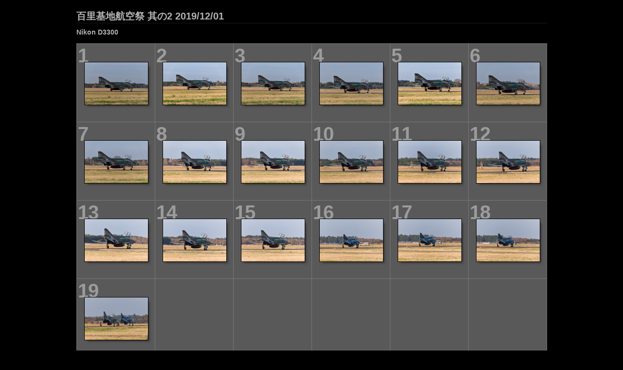

--- FILE ---
content_type: text/html
request_url: https://nmitani.info/hyakuri_2_20191201/index.html
body_size: 1652
content:

<!DOCTYPE HTML PUBLIC "-//W3C//DTD HTML 4.01 Transitional//EN" "http://www.w3.org/TR/html4/loose.dtd">
<html xmlns="http://www.w3.org/1999/xhtml" xml:lang="en">
<head>


<meta http-equiv="Content-Type" content="text/html; charset=UTF-8" >
<meta name="Keywords" content="photography,software,photos,digital darkroom,gallery,image,photographer,adobe,photoshop,lightroom" >
<meta name="generator" content="Adobe Photoshop Lightroom" >
<title>百里基地航空祭 其の2 2019/12/01</title>
<link rel="stylesheet" type="text/css" media="screen" title="Custom Settings" href="content/custom.css" >
<link rel="stylesheet" type="text/css" media="screen" title="Custom Settings" href="./resources/css/master.css" >


<script type="text/javascript">
window.AgMode = "publish";
cellRolloverColor="#A1A1A1";
cellColor="#949494";
</script>
<script type="text/javascript" src="./resources/js/live_update.js">
</script>


<!--[if lt IE 7.]> <script defer type="text/javascript" src="./resources/js/pngfix.js"></script> <![endif]-->
<!--[if gt IE 6]> <link rel="stylesheet" href="./resources/css/ie7.css"></link> <![endif]-->
<!--[if lt IE 7.]> <link rel="stylesheet" href="./resources/css/ie6.css"></link> <![endif]-->
</head>


<body>


<div id="wrapper_thumb">
  
  
  <div id="sitetitle">
    <h1 onclick="clickTarget( this, 'metadata.siteTitle.value' );" id="metadata.siteTitle.value" class="textColor">百里基地航空祭 其の2 2019/12/01</h1>
  </div>
  <div id="collectionHeader">
    <h1 onclick="clickTarget( this, 'metadata.groupTitle.value' );" id="metadata.groupTitle.value" class="textColor">Nikon D3300</h1>
    <p onclick="clickTarget( this, 'metadata.groupDescription.value' );" id="metadata.groupDescription.value" class="textColor"></p>
  </div>


  
  <div id="stage">
    <div id="index">
              
		
                                        <div class="thumbnail borderTopLeft" onmouseover="window.gridOn( this.parentNode, 'ID2158277_thumb' );" onmouseout="window.gridOff( this.parentNode );" onclick="window.location.href='content/DSC_0001_large.html'">
            <div class="itemNumber">1</div>
            <a href="content/DSC_0001_large.html" onclick="return needThumbImgLink;">
            <div style="margin-left:15px; margin-top:37px;">
                            <div class="dropShadow">
                <div class="inner">
                                    <img src="content/images/thumb/DSC_0001.jpg" id="ID2158277_thumb" alt="" class="thumb" />
                                  </div>
              </div>
                          </div>
            </a> </div>
                  <div class="thumbnail borderTopLeft" onmouseover="window.gridOn( this.parentNode, 'ID2158278_thumb' );" onmouseout="window.gridOff( this.parentNode );" onclick="window.location.href='content/DSC_0002_large.html'">
            <div class="itemNumber">2</div>
            <a href="content/DSC_0002_large.html" onclick="return needThumbImgLink;">
            <div style="margin-left:15px; margin-top:37px;">
                            <div class="dropShadow">
                <div class="inner">
                                    <img src="content/images/thumb/DSC_0002.jpg" id="ID2158278_thumb" alt="" class="thumb" />
                                  </div>
              </div>
                          </div>
            </a> </div>
                  <div class="thumbnail borderTopLeft" onmouseover="window.gridOn( this.parentNode, 'ID2158279_thumb' );" onmouseout="window.gridOff( this.parentNode );" onclick="window.location.href='content/DSC_0003_large.html'">
            <div class="itemNumber">3</div>
            <a href="content/DSC_0003_large.html" onclick="return needThumbImgLink;">
            <div style="margin-left:15px; margin-top:37px;">
                            <div class="dropShadow">
                <div class="inner">
                                    <img src="content/images/thumb/DSC_0003.jpg" id="ID2158279_thumb" alt="" class="thumb" />
                                  </div>
              </div>
                          </div>
            </a> </div>
                  <div class="thumbnail borderTopLeft" onmouseover="window.gridOn( this.parentNode, 'ID2158280_thumb' );" onmouseout="window.gridOff( this.parentNode );" onclick="window.location.href='content/DSC_0004_large.html'">
            <div class="itemNumber">4</div>
            <a href="content/DSC_0004_large.html" onclick="return needThumbImgLink;">
            <div style="margin-left:15px; margin-top:37px;">
                            <div class="dropShadow">
                <div class="inner">
                                    <img src="content/images/thumb/DSC_0004.jpg" id="ID2158280_thumb" alt="" class="thumb" />
                                  </div>
              </div>
                          </div>
            </a> </div>
                  <div class="thumbnail borderTopLeft" onmouseover="window.gridOn( this.parentNode, 'ID2158281_thumb' );" onmouseout="window.gridOff( this.parentNode );" onclick="window.location.href='content/DSC_0005_large.html'">
            <div class="itemNumber">5</div>
            <a href="content/DSC_0005_large.html" onclick="return needThumbImgLink;">
            <div style="margin-left:15px; margin-top:37px;">
                            <div class="dropShadow">
                <div class="inner">
                                    <img src="content/images/thumb/DSC_0005.jpg" id="ID2158281_thumb" alt="" class="thumb" />
                                  </div>
              </div>
                          </div>
            </a> </div>
                  <div class="thumbnail borderTopLeft borderRight" onmouseover="window.gridOn( this.parentNode, 'ID2158282_thumb' );" onmouseout="window.gridOff( this.parentNode );" onclick="window.location.href='content/DSC_0006_large.html'">
            <div class="itemNumber">6</div>
            <a href="content/DSC_0006_large.html" onclick="return needThumbImgLink;">
            <div style="margin-left:15px; margin-top:37px;">
                            <div class="dropShadow">
                <div class="inner">
                                    <img src="content/images/thumb/DSC_0006.jpg" id="ID2158282_thumb" alt="" class="thumb" />
                                  </div>
              </div>
                          </div>
            </a> </div>
                  <div class="clear">
          </div>
                  <div class="thumbnail borderTopLeft" onmouseover="window.gridOn( this.parentNode, 'ID2158283_thumb' );" onmouseout="window.gridOff( this.parentNode );" onclick="window.location.href='content/DSC_0007_large.html'">
            <div class="itemNumber">7</div>
            <a href="content/DSC_0007_large.html" onclick="return needThumbImgLink;">
            <div style="margin-left:15px; margin-top:37px;">
                            <div class="dropShadow">
                <div class="inner">
                                    <img src="content/images/thumb/DSC_0007.jpg" id="ID2158283_thumb" alt="" class="thumb" />
                                  </div>
              </div>
                          </div>
            </a> </div>
                  <div class="thumbnail borderTopLeft" onmouseover="window.gridOn( this.parentNode, 'ID2158284_thumb' );" onmouseout="window.gridOff( this.parentNode );" onclick="window.location.href='content/DSC_0008_large.html'">
            <div class="itemNumber">8</div>
            <a href="content/DSC_0008_large.html" onclick="return needThumbImgLink;">
            <div style="margin-left:15px; margin-top:37px;">
                            <div class="dropShadow">
                <div class="inner">
                                    <img src="content/images/thumb/DSC_0008.jpg" id="ID2158284_thumb" alt="" class="thumb" />
                                  </div>
              </div>
                          </div>
            </a> </div>
                  <div class="thumbnail borderTopLeft" onmouseover="window.gridOn( this.parentNode, 'ID2158285_thumb' );" onmouseout="window.gridOff( this.parentNode );" onclick="window.location.href='content/DSC_0009_large.html'">
            <div class="itemNumber">9</div>
            <a href="content/DSC_0009_large.html" onclick="return needThumbImgLink;">
            <div style="margin-left:15px; margin-top:37px;">
                            <div class="dropShadow">
                <div class="inner">
                                    <img src="content/images/thumb/DSC_0009.jpg" id="ID2158285_thumb" alt="" class="thumb" />
                                  </div>
              </div>
                          </div>
            </a> </div>
                  <div class="thumbnail borderTopLeft" onmouseover="window.gridOn( this.parentNode, 'ID2158286_thumb' );" onmouseout="window.gridOff( this.parentNode );" onclick="window.location.href='content/DSC_0010_large.html'">
            <div class="itemNumber">10</div>
            <a href="content/DSC_0010_large.html" onclick="return needThumbImgLink;">
            <div style="margin-left:15px; margin-top:37px;">
                            <div class="dropShadow">
                <div class="inner">
                                    <img src="content/images/thumb/DSC_0010.jpg" id="ID2158286_thumb" alt="" class="thumb" />
                                  </div>
              </div>
                          </div>
            </a> </div>
                  <div class="thumbnail borderTopLeft" onmouseover="window.gridOn( this.parentNode, 'ID2158287_thumb' );" onmouseout="window.gridOff( this.parentNode );" onclick="window.location.href='content/DSC_0011_large.html'">
            <div class="itemNumber">11</div>
            <a href="content/DSC_0011_large.html" onclick="return needThumbImgLink;">
            <div style="margin-left:15px; margin-top:37px;">
                            <div class="dropShadow">
                <div class="inner">
                                    <img src="content/images/thumb/DSC_0011.jpg" id="ID2158287_thumb" alt="" class="thumb" />
                                  </div>
              </div>
                          </div>
            </a> </div>
                  <div class="thumbnail borderTopLeft borderRight" onmouseover="window.gridOn( this.parentNode, 'ID2158288_thumb' );" onmouseout="window.gridOff( this.parentNode );" onclick="window.location.href='content/DSC_0012_large.html'">
            <div class="itemNumber">12</div>
            <a href="content/DSC_0012_large.html" onclick="return needThumbImgLink;">
            <div style="margin-left:15px; margin-top:37px;">
                            <div class="dropShadow">
                <div class="inner">
                                    <img src="content/images/thumb/DSC_0012.jpg" id="ID2158288_thumb" alt="" class="thumb" />
                                  </div>
              </div>
                          </div>
            </a> </div>
                  <div class="clear">
          </div>
                  <div class="thumbnail borderTopLeft" onmouseover="window.gridOn( this.parentNode, 'ID2158289_thumb' );" onmouseout="window.gridOff( this.parentNode );" onclick="window.location.href='content/DSC_0013_large.html'">
            <div class="itemNumber">13</div>
            <a href="content/DSC_0013_large.html" onclick="return needThumbImgLink;">
            <div style="margin-left:15px; margin-top:37px;">
                            <div class="dropShadow">
                <div class="inner">
                                    <img src="content/images/thumb/DSC_0013.jpg" id="ID2158289_thumb" alt="" class="thumb" />
                                  </div>
              </div>
                          </div>
            </a> </div>
                  <div class="thumbnail borderTopLeft" onmouseover="window.gridOn( this.parentNode, 'ID2158290_thumb' );" onmouseout="window.gridOff( this.parentNode );" onclick="window.location.href='content/DSC_0014_large.html'">
            <div class="itemNumber">14</div>
            <a href="content/DSC_0014_large.html" onclick="return needThumbImgLink;">
            <div style="margin-left:15px; margin-top:37px;">
                            <div class="dropShadow">
                <div class="inner">
                                    <img src="content/images/thumb/DSC_0014.jpg" id="ID2158290_thumb" alt="" class="thumb" />
                                  </div>
              </div>
                          </div>
            </a> </div>
                  <div class="thumbnail borderTopLeft" onmouseover="window.gridOn( this.parentNode, 'ID2158291_thumb' );" onmouseout="window.gridOff( this.parentNode );" onclick="window.location.href='content/DSC_0015_large.html'">
            <div class="itemNumber">15</div>
            <a href="content/DSC_0015_large.html" onclick="return needThumbImgLink;">
            <div style="margin-left:15px; margin-top:37px;">
                            <div class="dropShadow">
                <div class="inner">
                                    <img src="content/images/thumb/DSC_0015.jpg" id="ID2158291_thumb" alt="" class="thumb" />
                                  </div>
              </div>
                          </div>
            </a> </div>
                  <div class="thumbnail borderTopLeft" onmouseover="window.gridOn( this.parentNode, 'ID2158292_thumb' );" onmouseout="window.gridOff( this.parentNode );" onclick="window.location.href='content/DSC_0016_large.html'">
            <div class="itemNumber">16</div>
            <a href="content/DSC_0016_large.html" onclick="return needThumbImgLink;">
            <div style="margin-left:15px; margin-top:37px;">
                            <div class="dropShadow">
                <div class="inner">
                                    <img src="content/images/thumb/DSC_0016.jpg" id="ID2158292_thumb" alt="" class="thumb" />
                                  </div>
              </div>
                          </div>
            </a> </div>
                  <div class="thumbnail borderTopLeft" onmouseover="window.gridOn( this.parentNode, 'ID2158293_thumb' );" onmouseout="window.gridOff( this.parentNode );" onclick="window.location.href='content/DSC_0017_large.html'">
            <div class="itemNumber">17</div>
            <a href="content/DSC_0017_large.html" onclick="return needThumbImgLink;">
            <div style="margin-left:15px; margin-top:37px;">
                            <div class="dropShadow">
                <div class="inner">
                                    <img src="content/images/thumb/DSC_0017.jpg" id="ID2158293_thumb" alt="" class="thumb" />
                                  </div>
              </div>
                          </div>
            </a> </div>
                  <div class="thumbnail borderTopLeft borderRight" onmouseover="window.gridOn( this.parentNode, 'ID2158294_thumb' );" onmouseout="window.gridOff( this.parentNode );" onclick="window.location.href='content/DSC_0018_large.html'">
            <div class="itemNumber">18</div>
            <a href="content/DSC_0018_large.html" onclick="return needThumbImgLink;">
            <div style="margin-left:15px; margin-top:37px;">
                            <div class="dropShadow">
                <div class="inner">
                                    <img src="content/images/thumb/DSC_0018.jpg" id="ID2158294_thumb" alt="" class="thumb" />
                                  </div>
              </div>
                          </div>
            </a> </div>
                  <div class="clear">
          </div>
                  <div class="thumbnail borderTopLeft borderBottom" onmouseover="window.gridOn( this.parentNode, 'ID2158295_thumb' );" onmouseout="window.gridOff( this.parentNode );" onclick="window.location.href='content/DSC_0019_large.html'">
            <div class="itemNumber">19</div>
            <a href="content/DSC_0019_large.html" onclick="return needThumbImgLink;">
            <div style="margin-left:15px; margin-top:37px;">
                            <div class="dropShadow">
                <div class="inner">
                                    <img src="content/images/thumb/DSC_0019.jpg" id="ID2158295_thumb" alt="" class="thumb" />
                                  </div>
              </div>
                          </div>
            </a> </div>
                  <div class="emptyThumbnail borderTopLeft  borderBottom"></div>
                  <div class="emptyThumbnail borderTopLeft  borderBottom"></div>
                  <div class="emptyThumbnail borderTopLeft  borderBottom"></div>
                  <div class="emptyThumbnail borderTopLeft  borderBottom"></div>
                  <div class="emptyThumbnail borderTopLeft  borderRight borderBottom"></div>
                  <div class="clear">
          </div>
            </div>
  </div>
  <div class="clear">
  </div>

  


  
  <div id="contact">
          <a href="./"> <p
        class="textColor" id="metadata.contactInfo.value"></p>
          </a>
      </div>
  <div class="clear">
  </div>
</div>
</body>
</html>


